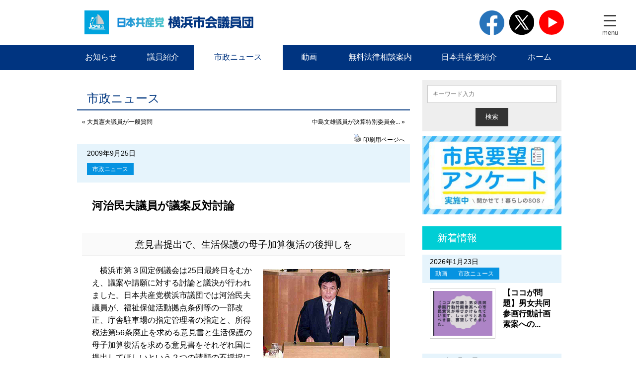

--- FILE ---
content_type: text/html; charset=UTF-8
request_url: https://jcp-yokohama.com/archives/1728
body_size: 15992
content:


<!DOCTYPE html>
<html lang="ja">
<head>
<meta charset="UTF-8" />
<meta name="viewport" content="width=device-width,initial-scale=1.0,minimum-scale=1.0,maximum-scale=2.0,user-scalable=yes">
<title>河治民夫議員が議案反対討論 ｜ 市政ニュース｜日本共産党 横浜市会議員団</title>

<meta name="keywords" content="共産党,横浜市,議会,議員,平和,憲法9条,福祉,政策,生活相談" />
		<meta name="description" content="意見書提出で、生活保護の母子加算復活の後押しを
　横浜市第３回定例議会は25日最終日をむかえ、議案や請願に対する討論と議決が行われました。日本共産党横浜市議団では河治民夫議員が、..." />

<meta name='robots' content='max-image-preview:large' />
	<style>img:is([sizes="auto" i], [sizes^="auto," i]) { contain-intrinsic-size: 3000px 1500px }</style>
	<script type="text/javascript">
/* <![CDATA[ */
window._wpemojiSettings = {"baseUrl":"https:\/\/s.w.org\/images\/core\/emoji\/16.0.1\/72x72\/","ext":".png","svgUrl":"https:\/\/s.w.org\/images\/core\/emoji\/16.0.1\/svg\/","svgExt":".svg","source":{"concatemoji":"https:\/\/jcp-yokohama.com\/wp-includes\/js\/wp-emoji-release.min.js?ver=6.8.3"}};
/*! This file is auto-generated */
!function(s,n){var o,i,e;function c(e){try{var t={supportTests:e,timestamp:(new Date).valueOf()};sessionStorage.setItem(o,JSON.stringify(t))}catch(e){}}function p(e,t,n){e.clearRect(0,0,e.canvas.width,e.canvas.height),e.fillText(t,0,0);var t=new Uint32Array(e.getImageData(0,0,e.canvas.width,e.canvas.height).data),a=(e.clearRect(0,0,e.canvas.width,e.canvas.height),e.fillText(n,0,0),new Uint32Array(e.getImageData(0,0,e.canvas.width,e.canvas.height).data));return t.every(function(e,t){return e===a[t]})}function u(e,t){e.clearRect(0,0,e.canvas.width,e.canvas.height),e.fillText(t,0,0);for(var n=e.getImageData(16,16,1,1),a=0;a<n.data.length;a++)if(0!==n.data[a])return!1;return!0}function f(e,t,n,a){switch(t){case"flag":return n(e,"\ud83c\udff3\ufe0f\u200d\u26a7\ufe0f","\ud83c\udff3\ufe0f\u200b\u26a7\ufe0f")?!1:!n(e,"\ud83c\udde8\ud83c\uddf6","\ud83c\udde8\u200b\ud83c\uddf6")&&!n(e,"\ud83c\udff4\udb40\udc67\udb40\udc62\udb40\udc65\udb40\udc6e\udb40\udc67\udb40\udc7f","\ud83c\udff4\u200b\udb40\udc67\u200b\udb40\udc62\u200b\udb40\udc65\u200b\udb40\udc6e\u200b\udb40\udc67\u200b\udb40\udc7f");case"emoji":return!a(e,"\ud83e\udedf")}return!1}function g(e,t,n,a){var r="undefined"!=typeof WorkerGlobalScope&&self instanceof WorkerGlobalScope?new OffscreenCanvas(300,150):s.createElement("canvas"),o=r.getContext("2d",{willReadFrequently:!0}),i=(o.textBaseline="top",o.font="600 32px Arial",{});return e.forEach(function(e){i[e]=t(o,e,n,a)}),i}function t(e){var t=s.createElement("script");t.src=e,t.defer=!0,s.head.appendChild(t)}"undefined"!=typeof Promise&&(o="wpEmojiSettingsSupports",i=["flag","emoji"],n.supports={everything:!0,everythingExceptFlag:!0},e=new Promise(function(e){s.addEventListener("DOMContentLoaded",e,{once:!0})}),new Promise(function(t){var n=function(){try{var e=JSON.parse(sessionStorage.getItem(o));if("object"==typeof e&&"number"==typeof e.timestamp&&(new Date).valueOf()<e.timestamp+604800&&"object"==typeof e.supportTests)return e.supportTests}catch(e){}return null}();if(!n){if("undefined"!=typeof Worker&&"undefined"!=typeof OffscreenCanvas&&"undefined"!=typeof URL&&URL.createObjectURL&&"undefined"!=typeof Blob)try{var e="postMessage("+g.toString()+"("+[JSON.stringify(i),f.toString(),p.toString(),u.toString()].join(",")+"));",a=new Blob([e],{type:"text/javascript"}),r=new Worker(URL.createObjectURL(a),{name:"wpTestEmojiSupports"});return void(r.onmessage=function(e){c(n=e.data),r.terminate(),t(n)})}catch(e){}c(n=g(i,f,p,u))}t(n)}).then(function(e){for(var t in e)n.supports[t]=e[t],n.supports.everything=n.supports.everything&&n.supports[t],"flag"!==t&&(n.supports.everythingExceptFlag=n.supports.everythingExceptFlag&&n.supports[t]);n.supports.everythingExceptFlag=n.supports.everythingExceptFlag&&!n.supports.flag,n.DOMReady=!1,n.readyCallback=function(){n.DOMReady=!0}}).then(function(){return e}).then(function(){var e;n.supports.everything||(n.readyCallback(),(e=n.source||{}).concatemoji?t(e.concatemoji):e.wpemoji&&e.twemoji&&(t(e.twemoji),t(e.wpemoji)))}))}((window,document),window._wpemojiSettings);
/* ]]> */
</script>
<style id='wp-emoji-styles-inline-css' type='text/css'>

	img.wp-smiley, img.emoji {
		display: inline !important;
		border: none !important;
		box-shadow: none !important;
		height: 1em !important;
		width: 1em !important;
		margin: 0 0.07em !important;
		vertical-align: -0.1em !important;
		background: none !important;
		padding: 0 !important;
	}
</style>
<link rel='stylesheet' id='wp-block-library-css' href='https://jcp-yokohama.com/wp-includes/css/dist/block-library/style.min.css?ver=6.8.3' type='text/css' media='all' />
<style id='wp-block-library-theme-inline-css' type='text/css'>
.wp-block-audio :where(figcaption){color:#555;font-size:13px;text-align:center}.is-dark-theme .wp-block-audio :where(figcaption){color:#ffffffa6}.wp-block-audio{margin:0 0 1em}.wp-block-code{border:1px solid #ccc;border-radius:4px;font-family:Menlo,Consolas,monaco,monospace;padding:.8em 1em}.wp-block-embed :where(figcaption){color:#555;font-size:13px;text-align:center}.is-dark-theme .wp-block-embed :where(figcaption){color:#ffffffa6}.wp-block-embed{margin:0 0 1em}.blocks-gallery-caption{color:#555;font-size:13px;text-align:center}.is-dark-theme .blocks-gallery-caption{color:#ffffffa6}:root :where(.wp-block-image figcaption){color:#555;font-size:13px;text-align:center}.is-dark-theme :root :where(.wp-block-image figcaption){color:#ffffffa6}.wp-block-image{margin:0 0 1em}.wp-block-pullquote{border-bottom:4px solid;border-top:4px solid;color:currentColor;margin-bottom:1.75em}.wp-block-pullquote cite,.wp-block-pullquote footer,.wp-block-pullquote__citation{color:currentColor;font-size:.8125em;font-style:normal;text-transform:uppercase}.wp-block-quote{border-left:.25em solid;margin:0 0 1.75em;padding-left:1em}.wp-block-quote cite,.wp-block-quote footer{color:currentColor;font-size:.8125em;font-style:normal;position:relative}.wp-block-quote:where(.has-text-align-right){border-left:none;border-right:.25em solid;padding-left:0;padding-right:1em}.wp-block-quote:where(.has-text-align-center){border:none;padding-left:0}.wp-block-quote.is-large,.wp-block-quote.is-style-large,.wp-block-quote:where(.is-style-plain){border:none}.wp-block-search .wp-block-search__label{font-weight:700}.wp-block-search__button{border:1px solid #ccc;padding:.375em .625em}:where(.wp-block-group.has-background){padding:1.25em 2.375em}.wp-block-separator.has-css-opacity{opacity:.4}.wp-block-separator{border:none;border-bottom:2px solid;margin-left:auto;margin-right:auto}.wp-block-separator.has-alpha-channel-opacity{opacity:1}.wp-block-separator:not(.is-style-wide):not(.is-style-dots){width:100px}.wp-block-separator.has-background:not(.is-style-dots){border-bottom:none;height:1px}.wp-block-separator.has-background:not(.is-style-wide):not(.is-style-dots){height:2px}.wp-block-table{margin:0 0 1em}.wp-block-table td,.wp-block-table th{word-break:normal}.wp-block-table :where(figcaption){color:#555;font-size:13px;text-align:center}.is-dark-theme .wp-block-table :where(figcaption){color:#ffffffa6}.wp-block-video :where(figcaption){color:#555;font-size:13px;text-align:center}.is-dark-theme .wp-block-video :where(figcaption){color:#ffffffa6}.wp-block-video{margin:0 0 1em}:root :where(.wp-block-template-part.has-background){margin-bottom:0;margin-top:0;padding:1.25em 2.375em}
</style>
<style id='classic-theme-styles-inline-css' type='text/css'>
/*! This file is auto-generated */
.wp-block-button__link{color:#fff;background-color:#32373c;border-radius:9999px;box-shadow:none;text-decoration:none;padding:calc(.667em + 2px) calc(1.333em + 2px);font-size:1.125em}.wp-block-file__button{background:#32373c;color:#fff;text-decoration:none}
</style>
<style id='global-styles-inline-css' type='text/css'>
:root{--wp--preset--aspect-ratio--square: 1;--wp--preset--aspect-ratio--4-3: 4/3;--wp--preset--aspect-ratio--3-4: 3/4;--wp--preset--aspect-ratio--3-2: 3/2;--wp--preset--aspect-ratio--2-3: 2/3;--wp--preset--aspect-ratio--16-9: 16/9;--wp--preset--aspect-ratio--9-16: 9/16;--wp--preset--color--black: #000000;--wp--preset--color--cyan-bluish-gray: #abb8c3;--wp--preset--color--white: #ffffff;--wp--preset--color--pale-pink: #f78da7;--wp--preset--color--vivid-red: #cf2e2e;--wp--preset--color--luminous-vivid-orange: #ff6900;--wp--preset--color--luminous-vivid-amber: #fcb900;--wp--preset--color--light-green-cyan: #7bdcb5;--wp--preset--color--vivid-green-cyan: #00d084;--wp--preset--color--pale-cyan-blue: #8ed1fc;--wp--preset--color--vivid-cyan-blue: #0693e3;--wp--preset--color--vivid-purple: #9b51e0;--wp--preset--gradient--vivid-cyan-blue-to-vivid-purple: linear-gradient(135deg,rgba(6,147,227,1) 0%,rgb(155,81,224) 100%);--wp--preset--gradient--light-green-cyan-to-vivid-green-cyan: linear-gradient(135deg,rgb(122,220,180) 0%,rgb(0,208,130) 100%);--wp--preset--gradient--luminous-vivid-amber-to-luminous-vivid-orange: linear-gradient(135deg,rgba(252,185,0,1) 0%,rgba(255,105,0,1) 100%);--wp--preset--gradient--luminous-vivid-orange-to-vivid-red: linear-gradient(135deg,rgba(255,105,0,1) 0%,rgb(207,46,46) 100%);--wp--preset--gradient--very-light-gray-to-cyan-bluish-gray: linear-gradient(135deg,rgb(238,238,238) 0%,rgb(169,184,195) 100%);--wp--preset--gradient--cool-to-warm-spectrum: linear-gradient(135deg,rgb(74,234,220) 0%,rgb(151,120,209) 20%,rgb(207,42,186) 40%,rgb(238,44,130) 60%,rgb(251,105,98) 80%,rgb(254,248,76) 100%);--wp--preset--gradient--blush-light-purple: linear-gradient(135deg,rgb(255,206,236) 0%,rgb(152,150,240) 100%);--wp--preset--gradient--blush-bordeaux: linear-gradient(135deg,rgb(254,205,165) 0%,rgb(254,45,45) 50%,rgb(107,0,62) 100%);--wp--preset--gradient--luminous-dusk: linear-gradient(135deg,rgb(255,203,112) 0%,rgb(199,81,192) 50%,rgb(65,88,208) 100%);--wp--preset--gradient--pale-ocean: linear-gradient(135deg,rgb(255,245,203) 0%,rgb(182,227,212) 50%,rgb(51,167,181) 100%);--wp--preset--gradient--electric-grass: linear-gradient(135deg,rgb(202,248,128) 0%,rgb(113,206,126) 100%);--wp--preset--gradient--midnight: linear-gradient(135deg,rgb(2,3,129) 0%,rgb(40,116,252) 100%);--wp--preset--font-size--small: 13px;--wp--preset--font-size--medium: 20px;--wp--preset--font-size--large: 36px;--wp--preset--font-size--x-large: 42px;--wp--preset--spacing--20: 0.44rem;--wp--preset--spacing--30: 0.67rem;--wp--preset--spacing--40: 1rem;--wp--preset--spacing--50: 1.5rem;--wp--preset--spacing--60: 2.25rem;--wp--preset--spacing--70: 3.38rem;--wp--preset--spacing--80: 5.06rem;--wp--preset--shadow--natural: 6px 6px 9px rgba(0, 0, 0, 0.2);--wp--preset--shadow--deep: 12px 12px 50px rgba(0, 0, 0, 0.4);--wp--preset--shadow--sharp: 6px 6px 0px rgba(0, 0, 0, 0.2);--wp--preset--shadow--outlined: 6px 6px 0px -3px rgba(255, 255, 255, 1), 6px 6px rgba(0, 0, 0, 1);--wp--preset--shadow--crisp: 6px 6px 0px rgba(0, 0, 0, 1);}:where(.is-layout-flex){gap: 0.5em;}:where(.is-layout-grid){gap: 0.5em;}body .is-layout-flex{display: flex;}.is-layout-flex{flex-wrap: wrap;align-items: center;}.is-layout-flex > :is(*, div){margin: 0;}body .is-layout-grid{display: grid;}.is-layout-grid > :is(*, div){margin: 0;}:where(.wp-block-columns.is-layout-flex){gap: 2em;}:where(.wp-block-columns.is-layout-grid){gap: 2em;}:where(.wp-block-post-template.is-layout-flex){gap: 1.25em;}:where(.wp-block-post-template.is-layout-grid){gap: 1.25em;}.has-black-color{color: var(--wp--preset--color--black) !important;}.has-cyan-bluish-gray-color{color: var(--wp--preset--color--cyan-bluish-gray) !important;}.has-white-color{color: var(--wp--preset--color--white) !important;}.has-pale-pink-color{color: var(--wp--preset--color--pale-pink) !important;}.has-vivid-red-color{color: var(--wp--preset--color--vivid-red) !important;}.has-luminous-vivid-orange-color{color: var(--wp--preset--color--luminous-vivid-orange) !important;}.has-luminous-vivid-amber-color{color: var(--wp--preset--color--luminous-vivid-amber) !important;}.has-light-green-cyan-color{color: var(--wp--preset--color--light-green-cyan) !important;}.has-vivid-green-cyan-color{color: var(--wp--preset--color--vivid-green-cyan) !important;}.has-pale-cyan-blue-color{color: var(--wp--preset--color--pale-cyan-blue) !important;}.has-vivid-cyan-blue-color{color: var(--wp--preset--color--vivid-cyan-blue) !important;}.has-vivid-purple-color{color: var(--wp--preset--color--vivid-purple) !important;}.has-black-background-color{background-color: var(--wp--preset--color--black) !important;}.has-cyan-bluish-gray-background-color{background-color: var(--wp--preset--color--cyan-bluish-gray) !important;}.has-white-background-color{background-color: var(--wp--preset--color--white) !important;}.has-pale-pink-background-color{background-color: var(--wp--preset--color--pale-pink) !important;}.has-vivid-red-background-color{background-color: var(--wp--preset--color--vivid-red) !important;}.has-luminous-vivid-orange-background-color{background-color: var(--wp--preset--color--luminous-vivid-orange) !important;}.has-luminous-vivid-amber-background-color{background-color: var(--wp--preset--color--luminous-vivid-amber) !important;}.has-light-green-cyan-background-color{background-color: var(--wp--preset--color--light-green-cyan) !important;}.has-vivid-green-cyan-background-color{background-color: var(--wp--preset--color--vivid-green-cyan) !important;}.has-pale-cyan-blue-background-color{background-color: var(--wp--preset--color--pale-cyan-blue) !important;}.has-vivid-cyan-blue-background-color{background-color: var(--wp--preset--color--vivid-cyan-blue) !important;}.has-vivid-purple-background-color{background-color: var(--wp--preset--color--vivid-purple) !important;}.has-black-border-color{border-color: var(--wp--preset--color--black) !important;}.has-cyan-bluish-gray-border-color{border-color: var(--wp--preset--color--cyan-bluish-gray) !important;}.has-white-border-color{border-color: var(--wp--preset--color--white) !important;}.has-pale-pink-border-color{border-color: var(--wp--preset--color--pale-pink) !important;}.has-vivid-red-border-color{border-color: var(--wp--preset--color--vivid-red) !important;}.has-luminous-vivid-orange-border-color{border-color: var(--wp--preset--color--luminous-vivid-orange) !important;}.has-luminous-vivid-amber-border-color{border-color: var(--wp--preset--color--luminous-vivid-amber) !important;}.has-light-green-cyan-border-color{border-color: var(--wp--preset--color--light-green-cyan) !important;}.has-vivid-green-cyan-border-color{border-color: var(--wp--preset--color--vivid-green-cyan) !important;}.has-pale-cyan-blue-border-color{border-color: var(--wp--preset--color--pale-cyan-blue) !important;}.has-vivid-cyan-blue-border-color{border-color: var(--wp--preset--color--vivid-cyan-blue) !important;}.has-vivid-purple-border-color{border-color: var(--wp--preset--color--vivid-purple) !important;}.has-vivid-cyan-blue-to-vivid-purple-gradient-background{background: var(--wp--preset--gradient--vivid-cyan-blue-to-vivid-purple) !important;}.has-light-green-cyan-to-vivid-green-cyan-gradient-background{background: var(--wp--preset--gradient--light-green-cyan-to-vivid-green-cyan) !important;}.has-luminous-vivid-amber-to-luminous-vivid-orange-gradient-background{background: var(--wp--preset--gradient--luminous-vivid-amber-to-luminous-vivid-orange) !important;}.has-luminous-vivid-orange-to-vivid-red-gradient-background{background: var(--wp--preset--gradient--luminous-vivid-orange-to-vivid-red) !important;}.has-very-light-gray-to-cyan-bluish-gray-gradient-background{background: var(--wp--preset--gradient--very-light-gray-to-cyan-bluish-gray) !important;}.has-cool-to-warm-spectrum-gradient-background{background: var(--wp--preset--gradient--cool-to-warm-spectrum) !important;}.has-blush-light-purple-gradient-background{background: var(--wp--preset--gradient--blush-light-purple) !important;}.has-blush-bordeaux-gradient-background{background: var(--wp--preset--gradient--blush-bordeaux) !important;}.has-luminous-dusk-gradient-background{background: var(--wp--preset--gradient--luminous-dusk) !important;}.has-pale-ocean-gradient-background{background: var(--wp--preset--gradient--pale-ocean) !important;}.has-electric-grass-gradient-background{background: var(--wp--preset--gradient--electric-grass) !important;}.has-midnight-gradient-background{background: var(--wp--preset--gradient--midnight) !important;}.has-small-font-size{font-size: var(--wp--preset--font-size--small) !important;}.has-medium-font-size{font-size: var(--wp--preset--font-size--medium) !important;}.has-large-font-size{font-size: var(--wp--preset--font-size--large) !important;}.has-x-large-font-size{font-size: var(--wp--preset--font-size--x-large) !important;}
:where(.wp-block-post-template.is-layout-flex){gap: 1.25em;}:where(.wp-block-post-template.is-layout-grid){gap: 1.25em;}
:where(.wp-block-columns.is-layout-flex){gap: 2em;}:where(.wp-block-columns.is-layout-grid){gap: 2em;}
:root :where(.wp-block-pullquote){font-size: 1.5em;line-height: 1.6;}
</style>
<link rel="canonical" href="https://jcp-yokohama.com/archives/1728" />
<link rel="alternate" title="oEmbed (JSON)" type="application/json+oembed" href="https://jcp-yokohama.com/wp-json/oembed/1.0/embed?url=https%3A%2F%2Fjcp-yokohama.com%2Farchives%2F1728" />
<link rel="alternate" title="oEmbed (XML)" type="text/xml+oembed" href="https://jcp-yokohama.com/wp-json/oembed/1.0/embed?url=https%3A%2F%2Fjcp-yokohama.com%2Farchives%2F1728&#038;format=xml" />

<!-- BEGIN: WP Social Bookmarking Light HEAD --><script>
    (function (d, s, id) {
        var js, fjs = d.getElementsByTagName(s)[0];
        if (d.getElementById(id)) return;
        js = d.createElement(s);
        js.id = id;
        js.src = "//connect.facebook.net/ja_JP/sdk.js#xfbml=1&version=v2.7";
        fjs.parentNode.insertBefore(js, fjs);
    }(document, 'script', 'facebook-jssdk'));
</script>
<style type="text/css">.wp_social_bookmarking_light{
    border: 0 !important;
    padding: 10px 0 20px 0 !important;
    margin: 0 !important;
}
.wp_social_bookmarking_light div{
    float: left !important;
    border: 0 !important;
    padding: 0 !important;
    margin: 0 5px 0px 0 !important;
    min-height: 30px !important;
    line-height: 18px !important;
    text-indent: 0 !important;
}
.wp_social_bookmarking_light img{
    border: 0 !important;
    padding: 0;
    margin: 0;
    vertical-align: top !important;
}
.wp_social_bookmarking_light_clear{
    clear: both !important;
}
#fb-root{
    display: none;
}
.wsbl_twitter{
    width: 100px;
}
.wsbl_facebook_like iframe{
    max-width: none !important;
}
</style>
<!-- END: WP Social Bookmarking Light HEAD -->
<link rel="icon" href="https://jcp-yokohama.com/wp-content/uploads/2022/08/cropped-favicon-32x32.png" sizes="32x32" />
<link rel="icon" href="https://jcp-yokohama.com/wp-content/uploads/2022/08/cropped-favicon-192x192.png" sizes="192x192" />
<link rel="apple-touch-icon" href="https://jcp-yokohama.com/wp-content/uploads/2022/08/cropped-favicon-180x180.png" />
<meta name="msapplication-TileImage" content="https://jcp-yokohama.com/wp-content/uploads/2022/08/cropped-favicon-270x270.png" />

<link rel="stylesheet" href="https://jcp-yokohama.com/wp-content/themes/2024yokohamadan/style.css?new"/>
<link rel="stylesheet" href="https://jcp-yokohama.com/wp-content/themes/2024yokohamadan/css/style-option.css"/>
<link rel="stylesheet" href="https://jcp-yokohama.com/wp-content/themes/2024yokohamadan/css/print.css" media="print"/>

<link rel="stylesheet" href="https://jcp-yokohama.com/wp-content/themes/2024yokohamadan/css/hamburger-menu.css">

<link rel="stylesheet" media="screen and (min-width:768px) and (max-width:1150px)" href="https://jcp-yokohama.com/wp-content/themes/2024yokohamadan/css/style-m.css"/>
<link rel="stylesheet" media="screen and (max-width:767px)" href="https://jcp-yokohama.com/wp-content/themes/2024yokohamadan/css/style-s.css"/>

<script src="https://ajax.googleapis.com/ajax/libs/jquery/1.9.1/jquery.min.js"></script>
<script src="https://jcp-yokohama.com/wp-content/themes/2024yokohamadan/js/hamburger-menu.js"></script>

<script src="https://jcp-yokohama.com/wp-content/themes/2024yokohamadan/js/pagetopfade.js" type="text/javascript"></script>
<script type="text/javascript" src="https://jcp-yokohama.com/wp-content/themes/2024yokohamadan/js/slick/slick.min.js"></script>
<script src="https://jcp-yokohama.com/wp-content/themes/2024yokohamadan/js/sliderbanner.js"></script>
<script type="text/javascript" src="https://jcp-yokohama.com/acc/acctag.js"></script>
</head>
<body class="wp-singular post-template-default single single-post postid-1728 single-format-standard wp-theme-2024yokohamadan category-parent-0 category-id-13">
<div id="wrapper">

<header>
<button type="button" class="btn js-btn">
<span class="trigger-box"><span class="menu-inner"></span></span><span class="text">menu</span>
</button>
<div class="nav-common">
<div class="photo-name">
	<a href="https://jcp-yokohama.com/" title="日本共産党 横浜市会議員団"><img src="https://jcp-yokohama.com/wp-content/themes/2024yokohamadan/images/logo.png" srcset="https://jcp-yokohama.com/wp-content/themes/2024yokohamadan/images/logo.png 1x,https://jcp-yokohama.com/wp-content/themes/2024yokohamadan/images/logo@1.5x.png 1.5x,https://jcp-yokohama.com/wp-content/themes/2024yokohamadan/images/logo@2x.png 2x" alt="日本共産党 横浜市会議員団" class="photo"></a>
</div>

<div class="scroll">

<nav class="nav-pages top">
	<div class="menu-common-container"><ul id="menu-common" class="menu"><li id="menu-item-37342" class="menu-item menu-item-type-taxonomy menu-item-object-category menu-item-37342"><a href="https://jcp-yokohama.com/menu/_01">お知らせ</a></li>
<li id="menu-item-37343" class="menu-item menu-item-type-post_type menu-item-object-page menu-item-37343"><a href="https://jcp-yokohama.com/_01">議員紹介</a></li>
<li id="menu-item-37340" class="menu-item menu-item-type-taxonomy menu-item-object-category current-post-ancestor current-menu-parent current-post-parent menu-item-37340"><a href="https://jcp-yokohama.com/menu/_02">市政ニュース</a></li>
<li id="menu-item-37341" class="menu-item menu-item-type-taxonomy menu-item-object-category menu-item-37341"><a href="https://jcp-yokohama.com/menu/_03">動画</a></li>
<li id="menu-item-37344" class="menu-item menu-item-type-post_type menu-item-object-page menu-item-37344"><a href="https://jcp-yokohama.com/_02">無料法律相談案内</a></li>
<li id="menu-item-37345" class="menu-item menu-item-type-custom menu-item-object-custom menu-item-37345"><a href="http://www.jcp.or.jp/web_jcp/">日本共産党紹介</a></li>
<li id="menu-item-37352" class="menu-item menu-item-type-post_type_archive menu-item-object-blog menu-item-37352"><a href="https://jcp-yokohama.com/?post_type=blog">議員ブログ</a></li>
<li id="menu-item-37346" class="menu-item menu-item-type-custom menu-item-object-custom menu-item-home menu-item-37346"><a href="https://jcp-yokohama.com">ホーム</a></li>
<li class="search-box hide"><form method="get" id="searchform" action="https://jcp-yokohama.com/"><input type="text" value="" name="s" id="s" placeholder="キーワード入力" /><input type="submit" id="searchsubmit" value="検索" /></form>
</li></ul></div></nav>
<nav class="nav-pages bottom">
	<div class="menu-side-container"><ul id="menu-side" class="menu"><li id="menu-item-10936" class="menu-item menu-item-type-post_type menu-item-object-page menu-item-10936"><a href="https://jcp-yokohama.com/_04">ご要望・お問い合わせ</a></li>
<li id="menu-item-3219" class="menu-item menu-item-type-taxonomy menu-item-object-category menu-item-3219"><a href="https://jcp-yokohama.com/menu/_11">議会での発言</a></li>
<li id="menu-item-3217" class="menu-item menu-item-type-taxonomy menu-item-object-category menu-item-3217"><a href="https://jcp-yokohama.com/menu/_12">見解／声明</a></li>
<li id="menu-item-3218" class="menu-item menu-item-type-taxonomy menu-item-object-category menu-item-3218"><a href="https://jcp-yokohama.com/menu/_13">申し入れ等</a></li>
<li id="menu-item-3220" class="menu-item menu-item-type-taxonomy menu-item-object-category menu-item-3220"><a href="https://jcp-yokohama.com/menu/_14">政務活動費公開</a></li>
<li id="menu-item-28020" class="menu-item menu-item-type-taxonomy menu-item-object-category menu-item-28020"><a href="https://jcp-yokohama.com/menu/_15">視察報告</a></li>
<li id="menu-item-16687" class="menu-item menu-item-type-taxonomy menu-item-object-category menu-item-16687"><a href="https://jcp-yokohama.com/menu/_02/_02_1">市政新聞</a></li>
<li id="menu-item-28021" class="menu-item menu-item-type-taxonomy menu-item-object-category menu-item-28021"><a href="https://jcp-yokohama.com/menu/_02/_02_2">週刊ニュース</a></li>
<li id="menu-item-20429" class="menu-item menu-item-type-taxonomy menu-item-object-category menu-item-20429"><a href="https://jcp-yokohama.com/menu/_16">資料</a></li>
<li id="menu-item-10935" class="menu-item menu-item-type-post_type menu-item-object-page menu-item-10935"><a href="https://jcp-yokohama.com/_03">リンク</a></li>
<li id="menu-item-28019" class="menu-item menu-item-type-taxonomy menu-item-object-category menu-item-28019"><a href="https://jcp-yokohama.com/menu/news">発行物</a></li>
<li class="search-box hide"><form method="get" id="searchform" action="https://jcp-yokohama.com/"><input type="text" value="" name="s" id="s" placeholder="キーワード入力" /><input type="submit" id="searchsubmit" value="検索" /></form>
</li></ul></div></nav>
<div class="cat">
<div class="container">
<h2>カテゴリ一覧</h2>
</div>
<nav>
<div class="menu-cat-container">
<ul>
			<li class="cat-item-8"><a href="https://jcp-yokohama.com/menu/_14">政務活動費公開<span>(22)</span></a></li>			<li class="cat-item-9"><a href="https://jcp-yokohama.com/menu/_13">申し入れ等<span>(250)</span></a></li>			<li class="cat-item-17"><a href="https://jcp-yokohama.com/menu/_02/_02_1">市政新聞<span>(83)</span></a></li>			<li class="cat-item-18"><a href="https://jcp-yokohama.com/menu/_16">資料<span>(338)</span></a></li>			<li class="cat-item-34"><a href="https://jcp-yokohama.com/menu/_15">視察報告<span>(93)</span></a></li>			<li class="cat-item-35"><a href="https://jcp-yokohama.com/menu/_02/_02_2">週刊ニュース<span>(305)</span></a></li>			<li class="cat-item-12"><a href="https://jcp-yokohama.com/menu/_03">動画<span>(303)</span></a></li>			<li class="cat-item-6"><a href="https://jcp-yokohama.com/menu/news">発行物<span>(1007)</span></a></li>			<li class="cat-item-5"><a href="https://jcp-yokohama.com/menu/_17">議会での質問・討論（詳細）<span>(1051)</span></a></li>			<li class="cat-item-3"><a href="https://jcp-yokohama.com/menu/_11">議会での発言<span>(118)</span></a></li>			<li class="cat-item-7"><a href="https://jcp-yokohama.com/menu/_01">お知らせ<span>(154)</span></a></li>			<li class="cat-item-13 current-menu-item"><a href="https://jcp-yokohama.com/menu/_02">市政ニュース<span>(2043)</span></a></li>			<li class="cat-item-4"><a href="https://jcp-yokohama.com/menu/_12">見解／声明<span>(180)</span></a></li>	</ul>
</div>
</nav>
</div>
<div class="tag">
	<div class="container">
	<h2>タグ一覧</h2>
	</div>
<nav>
<div class="menu-tag-container">
<ul>
			<li class="tag-item tag-19"><a href="https://jcp-yokohama.com/archives/tag/%e4%b8%8a%e7%80%ac%e8%b0%b7%e9%80%9a%e4%bf%a1%e5%9f%ba%e5%9c%b0%e8%b7%a1%e5%9c%b0">上瀬谷通信基地跡地<span>(1)</span></a></li>			<li class="tag-item tag-20"><a href="https://jcp-yokohama.com/archives/tag/%e5%b7%a8%e5%a4%a7%e3%83%86%e3%83%bc%e3%83%9e%e3%83%91%e3%83%bc%e3%82%af">巨大テーマパーク<span>(1)</span></a></li>			<li class="tag-item tag-21"><a href="https://jcp-yokohama.com/archives/tag/%e4%bd%8f%e6%b0%91%e6%8a%95%e7%a5%a8">住民投票<span>(1)</span></a></li>			<li class="tag-item tag-22"><a href="https://jcp-yokohama.com/archives/tag/%e3%82%ab%e3%82%b8%e3%83%8e">カジノ<span>(2)</span></a></li>			<li class="tag-item tag-23"><a href="https://jcp-yokohama.com/archives/tag/%e4%ba%88%e7%ae%97%e8%a6%81%e6%9c%9b%e6%9b%b8">予算要望書<span>(1)</span></a></li>			<li class="tag-item tag-24"><a href="https://jcp-yokohama.com/archives/tag/ir">IR<span>(1)</span></a></li>			<li class="tag-item tag-25"><a href="https://jcp-yokohama.com/archives/tag/%e5%b1%b1%e4%b8%8b%e3%81%b5%e9%a0%ad">山下ふ頭<span>(1)</span></a></li>			<li class="tag-item tag-26"><a href="https://jcp-yokohama.com/archives/tag/%e6%a8%aa%e6%b5%9c">横浜<span>(1)</span></a></li>			<li class="tag-item tag-27"><a href="https://jcp-yokohama.com/archives/tag/%e5%b1%b1%e6%9c%ac%e7%90%86%e9%a1%95">山本理顕<span>(1)</span></a></li>			<li class="tag-item tag-30"><a href="https://jcp-yokohama.com/archives/tag/%e5%8c%97%e8%b0%b7%e3%81%be%e3%82%8a">北谷まり<span>(1)</span></a></li>			<li class="tag-item tag-29"><a href="https://jcp-yokohama.com/archives/tag/%e5%8f%a4%e8%b0%b7%e3%82%84%e3%81%99%e3%81%b2%e3%81%93">古谷 やすひこ<span>(161)</span></a></li>			<li class="tag-item tag-32"><a href="https://jcp-yokohama.com/archives/tag/%e6%b0%b4%e4%b8%8a%e8%a3%95%e4%b9%8b">水上裕之<span>(1)</span></a></li>			<li class="tag-item tag-33"><a href="https://jcp-yokohama.com/archives/tag/%e6%a8%aa%e6%b5%9c%e6%b8%af%e3%83%8f%e3%83%bc%e3%83%90%e3%83%bc%e3%83%aa%e3%82%be%e3%83%bc%e3%83%88%e5%8d%94%e4%bc%9a">横浜港ハーバーリゾート協会<span>(1)</span></a></li>			<li class="tag-item tag-39"><a href="https://jcp-yokohama.com/archives/tag/%e3%81%bf%e3%82%8f%e6%99%ba%e6%81%b5%e7%be%8e">みわ 智恵美<span>(752)</span></a></li>			<li class="tag-item tag-40"><a href="https://jcp-yokohama.com/archives/tag/%e5%a4%a7%e5%92%8c%e7%94%b0%e3%81%82%e3%81%8d%e3%81%8a">大和田 あきお<span>(4)</span></a></li>			<li class="tag-item tag-41"><a href="https://jcp-yokohama.com/archives/tag/%e5%ae%87%e4%bd%90%e7%be%8e%e3%81%95%e3%82%84%e3%81%8b">宇佐美 さやか<span>(479)</span></a></li>			<li class="tag-item tag-42"><a href="https://jcp-yokohama.com/archives/tag/%e7%99%bd%e4%ba%95%e3%81%be%e3%81%95%e5%ad%90">白井 まさ子<span>(9)</span></a></li>	</ul>
</div>
</nav>
</div>

</div>
<form method="get" id="searchform" action="https://jcp-yokohama.com/"><input type="text" value="" name="s" id="s" placeholder="キーワード入力" /><input type="submit" id="searchsubmit" value="検索" /></form>
<div class="jcp-logo">
<img src="https://jcp-yokohama.com/wp-content/themes/2024yokohamadan/images/jcp_logo_gray.png" srcset="https://jcp-yokohama.com/wp-content/themes/2024yokohamadan/images/jcp_logo_gray.png 1x,https://jcp-yokohama.com/wp-content/themes/2024yokohamadan/images/jcp_logo_gray@1.5x.png 1.5x,https://jcp-yokohama.com/wp-content/themes/2024yokohamadan/images/jcp_logo_gray@2x.png 2x" alt="日本共産党">
</div>
</div><div id="section-header">
	<div class="container">

	<h1><a href="https://jcp-yokohama.com/"><img src="https://jcp-yokohama.com/wp-content/themes/2024yokohamadan/images/logo.png?20250822" srcset="https://jcp-yokohama.com/wp-content/themes/2024yokohamadan/images/logo.png 1x, https://jcp-yokohama.com/wp-content/themes/2024yokohamadan/images/logo@1.5x.png 1.5x, https://jcp-yokohama.com/wp-content/themes/2024yokohamadan/images/logo@2x.png 2x"/></a></h1>
	<ul class="social header">
		<li class="facebook"><a href="https://www.facebook.com/jcp.yokohama" target="_blank">facebook</a></li>
		<li class="twitter"><a href="https://twitter.com/jcpyokohama" target="_blank">twitter</a></li>
		<li class="youtube"><a href="https://www.youtube.com/user/jcpyokohama" target="_blank">youtube</a></li>
	</ul>

	</div>
</div>
</header>

<div id="section-header-menu">
	<div class="container">
		<nav>
			<div class="menu-header-container"><ul id="menu-header" class="menu"><li id="menu-item-3209" class="info menu-item menu-item-type-taxonomy menu-item-object-category menu-item-3209"><a href="https://jcp-yokohama.com/menu/_01">お知らせ</a></li>
<li id="menu-item-10931" class="giin menu-item menu-item-type-post_type menu-item-object-page menu-item-10931"><a href="https://jcp-yokohama.com/_01">議員紹介</a></li>
<li id="menu-item-10932" class="menu-item menu-item-type-taxonomy menu-item-object-category current-post-ancestor current-menu-parent current-post-parent menu-item-10932"><a href="https://jcp-yokohama.com/menu/_02">市政ニュース</a></li>
<li id="menu-item-10933" class="movie menu-item menu-item-type-taxonomy menu-item-object-category menu-item-10933"><a href="https://jcp-yokohama.com/menu/_03">動画</a></li>
<li id="menu-item-3212" class="menu-item menu-item-type-post_type menu-item-object-page menu-item-3212"><a href="https://jcp-yokohama.com/_02">無料法律相談案内</a></li>
<li id="menu-item-28022" class="menu-item menu-item-type-custom menu-item-object-custom menu-item-28022"><a target="_blank" href="https://www.jcp.or.jp/web_jcp/">日本共産党紹介</a></li>
<li id="menu-item-3210" class="home menu-item menu-item-type-custom menu-item-object-custom menu-item-home menu-item-3210"><a href="https://jcp-yokohama.com">ホーム</a></li>
<li class="search-box hide"><form method="get" id="searchform" action="https://jcp-yokohama.com/"><input type="text" value="" name="s" id="s" placeholder="キーワード入力" /><input type="submit" id="searchsubmit" value="検索" /></form>
</li></ul></div>		</nav>
	</div>
</div>
<div id="section-1">
<div class="container">

<div id="content">
<div id="content-innner">
<div id="primary">


<div class="cat-title">
市政ニュース</div>

	<div class="navigation-top">
		<div class="alignleft"><a href="https://jcp-yokohama.com/archives/1710" title="大貫憲夫議員が一般質問">&laquo; 大貫憲夫議員が一般質問</a></div>
		<div class="alignright"><a href="https://jcp-yokohama.com/archives/1742" title="中島文雄議員が決算特別委員会・総合審査（１日目）で質問">中島文雄議員が決算特別委員会... &raquo;</a></div></div>

	<div class="post-1728 post type-post status-publish format-standard hentry category-_02" id="post-1728">
					<div class="print-link"><img src="https://jcp-yokohama.com/wp-content/plugins/wp-print/images/print.gif" /> <a href="https://jcp-yokohama.com/archives/1728/print/" rel="nofollow" title="印刷用ページへ" target="_blank">印刷用ページへ</a>
</div>		
		<div class="date-time">2009年9月25日</div>
		<div class="category">
		
		<a href="https://jcp-yokohama.com/menu/_02" class="label label-13">市政ニュース</a>		
		</div>
		<h2 class="post-title">河治民夫議員が議案反対討論</h2>
		<div class="entry-content">
			<h4 style="text-align: center;">意見書提出で、生活保護の母子加算復活の後押しを</h4>
<p><a href="https://jcp-yokohama.com/wp-content/uploads/2009/09/kawaji0925.jpg"><img decoding="async" class="alignright size-full wp-image-1732" style="margin: 10px; border: 0px;" title="討論を行う河治民夫議員" src="https://jcp-yokohama.com/wp-content/uploads/2009/09/kawaji0925.jpg" alt="討論を行う河治民夫議員" width="256" height="186" /></a>　横浜市第３回定例議会は25日最終日をむかえ、議案や請願に対する討論と議決が行われました。日本共産党横浜市議団では河治民夫議員が、福祉保健活動拠点条例等の一部改正、庁舎駐車場の指定管理者の指定と、所得税法第56条廃止を求める意見書と生活保護の母子加算復活を求める意見書をそれぞれ国に提出してほしいという２つの請願の不採択について、反対の討論を行いました。</p>
<p>　自民・公明政権は「骨太方針」のもとで生活保護の母子加算を廃止しましたが、８月に誕生した民主政権の長妻厚生労働大臣は母子加算について「年内と言わず、なるべく早めに復活させたい」と述べています。<br />
　河治議員は、「生活保護を受けていない一般母子家庭より生活保護の母子家庭のほうが消費水準が高い」という政府のいう廃止の根拠に対して「そもそも、国の調査でも母子家庭の収入は一般家庭の収入の４割程度にしかならず、母子加算があってこそ始めて憲法25条でいう最低限度の生活が保障されるもの」と指摘。「食費を削り、風呂の回数も減らした」「子どもにいつも我慢させるのはつらい」「母子加算があってもやりくりが大変だった」という母子加算の悲惨な声を紹介し、「一刻も早く母子加算を復活させる手助けをする意味でも、国へ意見書を提出すべき」と、各会派議員の賛同を求めました。</p>
<p>　この請願は、自民党、公明党に民主党も加わって多数決で、不採択になりました。</p>
<p>　なお、29件の市長提出議案すべてが、自民党、公明党、民主党等の賛成多数で可決されました。</p>
<p>河治民夫議員の討論全文は<a href="https://jcp-yokohama.com/archives/1727">こちら</a>をごらんください。</p>
		</div>

<div class='wp_social_bookmarking_light'>        <div class="wsbl_facebook_share"><div id="fb-root"></div><fb:share-button href="https://jcp-yokohama.com/archives/1728" type="button_count" ></fb:share-button></div>        <div class="wsbl_twitter"><a href="https://twitter.com/share" class="twitter-share-button" data-url="https://jcp-yokohama.com/archives/1728" data-text="河治民夫議員が議案反対討論｜日本共産党 横浜市会議員団" data-lang="ja">Tweet</a></div>        <div class="wsbl_line"><a href='http://line.me/R/msg/text/?%E6%B2%B3%E6%B2%BB%E6%B0%91%E5%A4%AB%E8%AD%B0%E5%93%A1%E3%81%8C%E8%AD%B0%E6%A1%88%E5%8F%8D%E5%AF%BE%E8%A8%8E%E8%AB%96%EF%BD%9C%E6%97%A5%E6%9C%AC%E5%85%B1%E7%94%A3%E5%85%9A%20%E6%A8%AA%E6%B5%9C%E5%B8%82%E4%BC%9A%E8%AD%B0%E5%93%A1%E5%9B%A3%0D%0Ahttps%3A%2F%2Fjcp-yokohama.com%2Farchives%2F1728' title='LINEで送る' rel=nofollow class='wp_social_bookmarking_light_a' ><img src='https://jcp-yokohama.com/wp-content/plugins/wp-social-bookmarking-light/public/images/line80x20.png' alt='LINEで送る' title='LINEで送る' width='80' height='20' class='wp_social_bookmarking_light_img' /></a></div></div>
<br class='wp_social_bookmarking_light_clear' />

	</div>

	<div class="navigation-bottom">
		<div class="alignleft"><a href="https://jcp-yokohama.com/archives/1710" title="大貫憲夫議員が一般質問">&laquo; 大貫憲夫議員が一般質問</a></div>
		<div class="alignright"><a href="https://jcp-yokohama.com/archives/1742" title="中島文雄議員が決算特別委員会・総合審査（１日目）で質問">中島文雄議員が決算特別委員会... &raquo;</a></div></div>


</div>
</div>
</div>

<div id="secondary">

<form method="get" id="searchform" action="https://jcp-yokohama.com/"><input type="text" value="" name="s" id="s" placeholder="キーワード入力" /><input type="submit" id="searchsubmit" value="検索" /></form>

<ul><li><a href="https://forms.gle/nJ84XnuD9yw6yVSn6" class="banner" target="_blank"><img src="https://jcp-yokohama.com/wp-content/themes/2024yokohamadan/images/banner_youbou.jpg"></a></li></ul>



<div class="new-entry">
<h2>新着情報</h2>
	<ul class="post-format">
			
	<li id="post-40236" class="post post-40236 type-post status-publish format-standard hentry category-_03 category-_02">
		<div class="date-time">
			<time datetime="2026-01-23">2026年1月23日</time>
		</div>
		
		<div class="category">
			<a href="https://jcp-yokohama.com/menu/_03" class="label label-12">動画</a><a href="https://jcp-yokohama.com/menu/_02" class="label label-13">市政ニュース</a>			</div>

<a href="https://jcp-yokohama.com/archives/40236" title="【ココが問題】男女共同参画行動計画素案への市民意見が呼びかけられています、しっかりとあるべき姿、要望してきました。">
<img src="https://jcp-yokohama.com/wp-content/uploads/2026/01/d5e7f98b228d4b36d4ec952fa0c58e8a-24-600x450.jpg" alt="【ココが問題】男女共同参画行動計画素案への市民意見が呼びかけられています、しっかりとあるべき姿、要望してきました。" /><strong>【ココが問題】男女共同参画行動計画素案への...</strong>
<p class="excerpt">
			
【報告者：古谷やすひこ　2026年1月23日】



今日は、第6次横浜市男女共同参画行動計画素案について、私たちは... 	</p>
</a>
</li>

		
	<li id="post-40229" class="post post-40229 type-post status-publish format-standard hentry category-_03 category-_02">
		<div class="date-time">
			<time datetime="2026-01-22">2026年1月22日</time>
		</div>
		
		<div class="category">
			<a href="https://jcp-yokohama.com/menu/_03" class="label label-12">動画</a><a href="https://jcp-yokohama.com/menu/_02" class="label label-13">市政ニュース</a>			</div>

<a href="https://jcp-yokohama.com/archives/40229" title="【ココが問題】横浜市長のパワハラ疑惑には、第三者による調査が必要です。そして告発者を守るべき！">
<img src="https://jcp-yokohama.com/wp-content/uploads/2026/01/d5e7f98b228d4b36d4ec952fa0c58e8a-23-600x450.jpg" alt="【ココが問題】横浜市長のパワハラ疑惑には、第三者による調査が必要です。そして告発者を守るべき！" /><strong>【ココが問題】横浜市長のパワハラ疑惑には、...</strong>
<p class="excerpt">
			
【報告者：古谷やすひこ　2026年1月22日】



市長のパワハラ報道について、その後について、週刊文書による報道... 	</p>
</a>
</li>

		
	<li id="post-40224" class="post post-40224 type-post status-publish format-standard hentry category-_13">
		<div class="date-time">
			<time datetime="2026-01-22">2026年1月22日</time>
		</div>
		
		<div class="category">
			<a href="https://jcp-yokohama.com/menu/_13" class="label label-9">申し入れ等</a>			</div>

<a href="https://jcp-yokohama.com/archives/40224" title="第６次横浜市男女共同参画行動計画(素案)への意見を申し入れ">
<img src="https://jcp-yokohama.com/wp-content/uploads/2026/01/af3492de394d126bb73c34c94abcd960-1-600x415.jpg" alt="第６次横浜市男女共同参画行動計画(素案)への意見を申し入れ" /><strong>第６次横浜市男女共同参画行動計画(素案)への...</strong>
<p class="excerpt">
			
2026年1月22日横浜市長　山中　竹春　様



日本共産党横浜市議団団長　古谷やすひこ



横浜市においてあらゆる... 	</p>
</a>
</li>

		</ul>
</div>

<div class="archive">
<h2>過去記事一覧</h2>
<ul>
	<li class="widget_archive"><select name="archive-dropdown" onChange='document.location.href=this.options[this.selectedIndex].value;'><option value="">月を選択</option> 
	<option value='https://jcp-yokohama.com/archives/date/2026/01?cat=13'> 2026年1月 &nbsp;(22)</option>
	<option value='https://jcp-yokohama.com/archives/date/2025/12?cat=13'> 2025年12月 &nbsp;(36)</option>
	<option value='https://jcp-yokohama.com/archives/date/2025/11?cat=13'> 2025年11月 &nbsp;(30)</option>
	<option value='https://jcp-yokohama.com/archives/date/2025/10?cat=13'> 2025年10月 &nbsp;(31)</option>
	<option value='https://jcp-yokohama.com/archives/date/2025/09?cat=13'> 2025年9月 &nbsp;(34)</option>
	<option value='https://jcp-yokohama.com/archives/date/2025/08?cat=13'> 2025年8月 &nbsp;(13)</option>
	<option value='https://jcp-yokohama.com/archives/date/2025/07?cat=13'> 2025年7月 &nbsp;(3)</option>
	<option value='https://jcp-yokohama.com/archives/date/2025/06?cat=13'> 2025年6月 &nbsp;(54)</option>
	<option value='https://jcp-yokohama.com/archives/date/2025/05?cat=13'> 2025年5月 &nbsp;(29)</option>
	<option value='https://jcp-yokohama.com/archives/date/2025/04?cat=13'> 2025年4月 &nbsp;(5)</option>
	<option value='https://jcp-yokohama.com/archives/date/2025/03?cat=13'> 2025年3月 &nbsp;(4)</option>
	<option value='https://jcp-yokohama.com/archives/date/2025/02?cat=13'> 2025年2月 &nbsp;(4)</option>
	<option value='https://jcp-yokohama.com/archives/date/2025/01?cat=13'> 2025年1月 &nbsp;(3)</option>
	<option value='https://jcp-yokohama.com/archives/date/2024/12?cat=13'> 2024年12月 &nbsp;(13)</option>
	<option value='https://jcp-yokohama.com/archives/date/2024/11?cat=13'> 2024年11月 &nbsp;(4)</option>
	<option value='https://jcp-yokohama.com/archives/date/2024/10?cat=13'> 2024年10月 &nbsp;(1)</option>
	<option value='https://jcp-yokohama.com/archives/date/2024/09?cat=13'> 2024年9月 &nbsp;(5)</option>
	<option value='https://jcp-yokohama.com/archives/date/2024/08?cat=13'> 2024年8月 &nbsp;(4)</option>
	<option value='https://jcp-yokohama.com/archives/date/2024/07?cat=13'> 2024年7月 &nbsp;(17)</option>
	<option value='https://jcp-yokohama.com/archives/date/2024/06?cat=13'> 2024年6月 &nbsp;(28)</option>
	<option value='https://jcp-yokohama.com/archives/date/2024/05?cat=13'> 2024年5月 &nbsp;(3)</option>
	<option value='https://jcp-yokohama.com/archives/date/2024/04?cat=13'> 2024年4月 &nbsp;(3)</option>
	<option value='https://jcp-yokohama.com/archives/date/2024/03?cat=13'> 2024年3月 &nbsp;(5)</option>
	<option value='https://jcp-yokohama.com/archives/date/2024/02?cat=13'> 2024年2月 &nbsp;(6)</option>
	<option value='https://jcp-yokohama.com/archives/date/2024/01?cat=13'> 2024年1月 &nbsp;(2)</option>
	<option value='https://jcp-yokohama.com/archives/date/2023/12?cat=13'> 2023年12月 &nbsp;(7)</option>
	<option value='https://jcp-yokohama.com/archives/date/2023/11?cat=13'> 2023年11月 &nbsp;(10)</option>
	<option value='https://jcp-yokohama.com/archives/date/2023/10?cat=13'> 2023年10月 &nbsp;(6)</option>
	<option value='https://jcp-yokohama.com/archives/date/2023/09?cat=13'> 2023年9月 &nbsp;(7)</option>
	<option value='https://jcp-yokohama.com/archives/date/2023/08?cat=13'> 2023年8月 &nbsp;(6)</option>
	<option value='https://jcp-yokohama.com/archives/date/2023/07?cat=13'> 2023年7月 &nbsp;(12)</option>
	<option value='https://jcp-yokohama.com/archives/date/2023/06?cat=13'> 2023年6月 &nbsp;(16)</option>
	<option value='https://jcp-yokohama.com/archives/date/2023/05?cat=13'> 2023年5月 &nbsp;(7)</option>
	<option value='https://jcp-yokohama.com/archives/date/2023/03?cat=13'> 2023年3月 &nbsp;(2)</option>
	<option value='https://jcp-yokohama.com/archives/date/2023/02?cat=13'> 2023年2月 &nbsp;(9)</option>
	<option value='https://jcp-yokohama.com/archives/date/2022/12?cat=13'> 2022年12月 &nbsp;(14)</option>
	<option value='https://jcp-yokohama.com/archives/date/2022/11?cat=13'> 2022年11月 &nbsp;(4)</option>
	<option value='https://jcp-yokohama.com/archives/date/2022/10?cat=13'> 2022年10月 &nbsp;(3)</option>
	<option value='https://jcp-yokohama.com/archives/date/2022/09?cat=13'> 2022年9月 &nbsp;(18)</option>
	<option value='https://jcp-yokohama.com/archives/date/2022/08?cat=13'> 2022年8月 &nbsp;(11)</option>
	<option value='https://jcp-yokohama.com/archives/date/2022/07?cat=13'> 2022年7月 &nbsp;(23)</option>
	<option value='https://jcp-yokohama.com/archives/date/2022/06?cat=13'> 2022年6月 &nbsp;(7)</option>
	<option value='https://jcp-yokohama.com/archives/date/2022/05?cat=13'> 2022年5月 &nbsp;(10)</option>
	<option value='https://jcp-yokohama.com/archives/date/2022/04?cat=13'> 2022年4月 &nbsp;(5)</option>
	<option value='https://jcp-yokohama.com/archives/date/2022/03?cat=13'> 2022年3月 &nbsp;(9)</option>
	<option value='https://jcp-yokohama.com/archives/date/2022/02?cat=13'> 2022年2月 &nbsp;(12)</option>
	<option value='https://jcp-yokohama.com/archives/date/2022/01?cat=13'> 2022年1月 &nbsp;(10)</option>
	<option value='https://jcp-yokohama.com/archives/date/2021/12?cat=13'> 2021年12月 &nbsp;(17)</option>
	<option value='https://jcp-yokohama.com/archives/date/2021/11?cat=13'> 2021年11月 &nbsp;(9)</option>
	<option value='https://jcp-yokohama.com/archives/date/2021/10?cat=13'> 2021年10月 &nbsp;(9)</option>
	<option value='https://jcp-yokohama.com/archives/date/2021/09?cat=13'> 2021年9月 &nbsp;(14)</option>
	<option value='https://jcp-yokohama.com/archives/date/2021/08?cat=13'> 2021年8月 &nbsp;(5)</option>
	<option value='https://jcp-yokohama.com/archives/date/2021/07?cat=13'> 2021年7月 &nbsp;(9)</option>
	<option value='https://jcp-yokohama.com/archives/date/2021/06?cat=13'> 2021年6月 &nbsp;(28)</option>
	<option value='https://jcp-yokohama.com/archives/date/2021/05?cat=13'> 2021年5月 &nbsp;(7)</option>
	<option value='https://jcp-yokohama.com/archives/date/2021/04?cat=13'> 2021年4月 &nbsp;(8)</option>
	<option value='https://jcp-yokohama.com/archives/date/2021/03?cat=13'> 2021年3月 &nbsp;(13)</option>
	<option value='https://jcp-yokohama.com/archives/date/2021/02?cat=13'> 2021年2月 &nbsp;(6)</option>
	<option value='https://jcp-yokohama.com/archives/date/2021/01?cat=13'> 2021年1月 &nbsp;(7)</option>
	<option value='https://jcp-yokohama.com/archives/date/2020/12?cat=13'> 2020年12月 &nbsp;(12)</option>
	<option value='https://jcp-yokohama.com/archives/date/2020/11?cat=13'> 2020年11月 &nbsp;(3)</option>
	<option value='https://jcp-yokohama.com/archives/date/2020/10?cat=13'> 2020年10月 &nbsp;(3)</option>
	<option value='https://jcp-yokohama.com/archives/date/2020/09?cat=13'> 2020年9月 &nbsp;(9)</option>
	<option value='https://jcp-yokohama.com/archives/date/2020/08?cat=13'> 2020年8月 &nbsp;(5)</option>
	<option value='https://jcp-yokohama.com/archives/date/2020/07?cat=13'> 2020年7月 &nbsp;(16)</option>
	<option value='https://jcp-yokohama.com/archives/date/2020/06?cat=13'> 2020年6月 &nbsp;(9)</option>
	<option value='https://jcp-yokohama.com/archives/date/2020/05?cat=13'> 2020年5月 &nbsp;(9)</option>
	<option value='https://jcp-yokohama.com/archives/date/2020/04?cat=13'> 2020年4月 &nbsp;(6)</option>
	<option value='https://jcp-yokohama.com/archives/date/2020/03?cat=13'> 2020年3月 &nbsp;(6)</option>
	<option value='https://jcp-yokohama.com/archives/date/2020/02?cat=13'> 2020年2月 &nbsp;(9)</option>
	<option value='https://jcp-yokohama.com/archives/date/2020/01?cat=13'> 2020年1月 &nbsp;(7)</option>
	<option value='https://jcp-yokohama.com/archives/date/2019/12?cat=13'> 2019年12月 &nbsp;(12)</option>
	<option value='https://jcp-yokohama.com/archives/date/2019/11?cat=13'> 2019年11月 &nbsp;(4)</option>
	<option value='https://jcp-yokohama.com/archives/date/2019/10?cat=13'> 2019年10月 &nbsp;(5)</option>
	<option value='https://jcp-yokohama.com/archives/date/2019/09?cat=13'> 2019年9月 &nbsp;(14)</option>
	<option value='https://jcp-yokohama.com/archives/date/2019/08?cat=13'> 2019年8月 &nbsp;(7)</option>
	<option value='https://jcp-yokohama.com/archives/date/2019/07?cat=13'> 2019年7月 &nbsp;(3)</option>
	<option value='https://jcp-yokohama.com/archives/date/2019/06?cat=13'> 2019年6月 &nbsp;(21)</option>
	<option value='https://jcp-yokohama.com/archives/date/2019/05?cat=13'> 2019年5月 &nbsp;(6)</option>
	<option value='https://jcp-yokohama.com/archives/date/2019/04?cat=13'> 2019年4月 &nbsp;(2)</option>
	<option value='https://jcp-yokohama.com/archives/date/2019/03?cat=13'> 2019年3月 &nbsp;(4)</option>
	<option value='https://jcp-yokohama.com/archives/date/2019/02?cat=13'> 2019年2月 &nbsp;(9)</option>
	<option value='https://jcp-yokohama.com/archives/date/2019/01?cat=13'> 2019年1月 &nbsp;(3)</option>
	<option value='https://jcp-yokohama.com/archives/date/2018/12?cat=13'> 2018年12月 &nbsp;(4)</option>
	<option value='https://jcp-yokohama.com/archives/date/2018/11?cat=13'> 2018年11月 &nbsp;(4)</option>
	<option value='https://jcp-yokohama.com/archives/date/2018/10?cat=13'> 2018年10月 &nbsp;(5)</option>
	<option value='https://jcp-yokohama.com/archives/date/2018/09?cat=13'> 2018年9月 &nbsp;(8)</option>
	<option value='https://jcp-yokohama.com/archives/date/2018/08?cat=13'> 2018年8月 &nbsp;(5)</option>
	<option value='https://jcp-yokohama.com/archives/date/2018/07?cat=13'> 2018年7月 &nbsp;(10)</option>
	<option value='https://jcp-yokohama.com/archives/date/2018/06?cat=13'> 2018年6月 &nbsp;(22)</option>
	<option value='https://jcp-yokohama.com/archives/date/2018/05?cat=13'> 2018年5月 &nbsp;(8)</option>
	<option value='https://jcp-yokohama.com/archives/date/2018/04?cat=13'> 2018年4月 &nbsp;(4)</option>
	<option value='https://jcp-yokohama.com/archives/date/2018/03?cat=13'> 2018年3月 &nbsp;(28)</option>
	<option value='https://jcp-yokohama.com/archives/date/2018/02?cat=13'> 2018年2月 &nbsp;(10)</option>
	<option value='https://jcp-yokohama.com/archives/date/2018/01?cat=13'> 2018年1月 &nbsp;(3)</option>
	<option value='https://jcp-yokohama.com/archives/date/2017/12?cat=13'> 2017年12月 &nbsp;(11)</option>
	<option value='https://jcp-yokohama.com/archives/date/2017/11?cat=13'> 2017年11月 &nbsp;(1)</option>
	<option value='https://jcp-yokohama.com/archives/date/2017/10?cat=13'> 2017年10月 &nbsp;(22)</option>
	<option value='https://jcp-yokohama.com/archives/date/2017/09?cat=13'> 2017年9月 &nbsp;(6)</option>
	<option value='https://jcp-yokohama.com/archives/date/2017/08?cat=13'> 2017年8月 &nbsp;(2)</option>
	<option value='https://jcp-yokohama.com/archives/date/2017/07?cat=13'> 2017年7月 &nbsp;(5)</option>
	<option value='https://jcp-yokohama.com/archives/date/2017/06?cat=13'> 2017年6月 &nbsp;(21)</option>
	<option value='https://jcp-yokohama.com/archives/date/2017/05?cat=13'> 2017年5月 &nbsp;(3)</option>
	<option value='https://jcp-yokohama.com/archives/date/2017/04?cat=13'> 2017年4月 &nbsp;(2)</option>
	<option value='https://jcp-yokohama.com/archives/date/2017/03?cat=13'> 2017年3月 &nbsp;(29)</option>
	<option value='https://jcp-yokohama.com/archives/date/2017/02?cat=13'> 2017年2月 &nbsp;(10)</option>
	<option value='https://jcp-yokohama.com/archives/date/2017/01?cat=13'> 2017年1月 &nbsp;(4)</option>
	<option value='https://jcp-yokohama.com/archives/date/2016/12?cat=13'> 2016年12月 &nbsp;(7)</option>
	<option value='https://jcp-yokohama.com/archives/date/2016/11?cat=13'> 2016年11月 &nbsp;(3)</option>
	<option value='https://jcp-yokohama.com/archives/date/2016/10?cat=13'> 2016年10月 &nbsp;(20)</option>
	<option value='https://jcp-yokohama.com/archives/date/2016/09?cat=13'> 2016年9月 &nbsp;(12)</option>
	<option value='https://jcp-yokohama.com/archives/date/2016/08?cat=13'> 2016年8月 &nbsp;(3)</option>
	<option value='https://jcp-yokohama.com/archives/date/2016/07?cat=13'> 2016年7月 &nbsp;(15)</option>
	<option value='https://jcp-yokohama.com/archives/date/2016/06?cat=13'> 2016年6月 &nbsp;(2)</option>
	<option value='https://jcp-yokohama.com/archives/date/2016/05?cat=13'> 2016年5月 &nbsp;(6)</option>
	<option value='https://jcp-yokohama.com/archives/date/2016/04?cat=13'> 2016年4月 &nbsp;(3)</option>
	<option value='https://jcp-yokohama.com/archives/date/2016/03?cat=13'> 2016年3月 &nbsp;(24)</option>
	<option value='https://jcp-yokohama.com/archives/date/2016/02?cat=13'> 2016年2月 &nbsp;(8)</option>
	<option value='https://jcp-yokohama.com/archives/date/2016/01?cat=13'> 2016年1月 &nbsp;(3)</option>
	<option value='https://jcp-yokohama.com/archives/date/2015/12?cat=13'> 2015年12月 &nbsp;(4)</option>
	<option value='https://jcp-yokohama.com/archives/date/2015/11?cat=13'> 2015年11月 &nbsp;(3)</option>
	<option value='https://jcp-yokohama.com/archives/date/2015/10?cat=13'> 2015年10月 &nbsp;(25)</option>
	<option value='https://jcp-yokohama.com/archives/date/2015/09?cat=13'> 2015年9月 &nbsp;(8)</option>
	<option value='https://jcp-yokohama.com/archives/date/2015/08?cat=13'> 2015年8月 &nbsp;(3)</option>
	<option value='https://jcp-yokohama.com/archives/date/2015/07?cat=13'> 2015年7月 &nbsp;(4)</option>
	<option value='https://jcp-yokohama.com/archives/date/2015/06?cat=13'> 2015年6月 &nbsp;(14)</option>
	<option value='https://jcp-yokohama.com/archives/date/2015/05?cat=13'> 2015年5月 &nbsp;(5)</option>
	<option value='https://jcp-yokohama.com/archives/date/2015/04?cat=13'> 2015年4月 &nbsp;(6)</option>
	<option value='https://jcp-yokohama.com/archives/date/2015/03?cat=13'> 2015年3月 &nbsp;(19)</option>
	<option value='https://jcp-yokohama.com/archives/date/2015/02?cat=13'> 2015年2月 &nbsp;(12)</option>
	<option value='https://jcp-yokohama.com/archives/date/2015/01?cat=13'> 2015年1月 &nbsp;(2)</option>
	<option value='https://jcp-yokohama.com/archives/date/2014/12?cat=13'> 2014年12月 &nbsp;(5)</option>
	<option value='https://jcp-yokohama.com/archives/date/2014/11?cat=13'> 2014年11月 &nbsp;(8)</option>
	<option value='https://jcp-yokohama.com/archives/date/2014/10?cat=13'> 2014年10月 &nbsp;(15)</option>
	<option value='https://jcp-yokohama.com/archives/date/2014/09?cat=13'> 2014年9月 &nbsp;(10)</option>
	<option value='https://jcp-yokohama.com/archives/date/2014/08?cat=13'> 2014年8月 &nbsp;(2)</option>
	<option value='https://jcp-yokohama.com/archives/date/2014/07?cat=13'> 2014年7月 &nbsp;(4)</option>
	<option value='https://jcp-yokohama.com/archives/date/2014/06?cat=13'> 2014年6月 &nbsp;(14)</option>
	<option value='https://jcp-yokohama.com/archives/date/2014/05?cat=13'> 2014年5月 &nbsp;(3)</option>
	<option value='https://jcp-yokohama.com/archives/date/2014/04?cat=13'> 2014年4月 &nbsp;(4)</option>
	<option value='https://jcp-yokohama.com/archives/date/2014/03?cat=13'> 2014年3月 &nbsp;(20)</option>
	<option value='https://jcp-yokohama.com/archives/date/2014/02?cat=13'> 2014年2月 &nbsp;(10)</option>
	<option value='https://jcp-yokohama.com/archives/date/2014/01?cat=13'> 2014年1月 &nbsp;(2)</option>
	<option value='https://jcp-yokohama.com/archives/date/2013/12?cat=13'> 2013年12月 &nbsp;(5)</option>
	<option value='https://jcp-yokohama.com/archives/date/2013/11?cat=13'> 2013年11月 &nbsp;(2)</option>
	<option value='https://jcp-yokohama.com/archives/date/2013/10?cat=13'> 2013年10月 &nbsp;(23)</option>
	<option value='https://jcp-yokohama.com/archives/date/2013/09?cat=13'> 2013年9月 &nbsp;(6)</option>
	<option value='https://jcp-yokohama.com/archives/date/2013/08?cat=13'> 2013年8月 &nbsp;(9)</option>
	<option value='https://jcp-yokohama.com/archives/date/2013/07?cat=13'> 2013年7月 &nbsp;(1)</option>
	<option value='https://jcp-yokohama.com/archives/date/2013/06?cat=13'> 2013年6月 &nbsp;(16)</option>
	<option value='https://jcp-yokohama.com/archives/date/2013/05?cat=13'> 2013年5月 &nbsp;(4)</option>
	<option value='https://jcp-yokohama.com/archives/date/2013/04?cat=13'> 2013年4月 &nbsp;(2)</option>
	<option value='https://jcp-yokohama.com/archives/date/2013/03?cat=13'> 2013年3月 &nbsp;(22)</option>
	<option value='https://jcp-yokohama.com/archives/date/2013/02?cat=13'> 2013年2月 &nbsp;(14)</option>
	<option value='https://jcp-yokohama.com/archives/date/2013/01?cat=13'> 2013年1月 &nbsp;(2)</option>
	<option value='https://jcp-yokohama.com/archives/date/2012/12?cat=13'> 2012年12月 &nbsp;(3)</option>
	<option value='https://jcp-yokohama.com/archives/date/2012/11?cat=13'> 2012年11月 &nbsp;(2)</option>
	<option value='https://jcp-yokohama.com/archives/date/2012/10?cat=13'> 2012年10月 &nbsp;(18)</option>
	<option value='https://jcp-yokohama.com/archives/date/2012/09?cat=13'> 2012年9月 &nbsp;(10)</option>
	<option value='https://jcp-yokohama.com/archives/date/2012/08?cat=13'> 2012年8月 &nbsp;(7)</option>
	<option value='https://jcp-yokohama.com/archives/date/2012/07?cat=13'> 2012年7月 &nbsp;(16)</option>
	<option value='https://jcp-yokohama.com/archives/date/2012/06?cat=13'> 2012年6月 &nbsp;(7)</option>
	<option value='https://jcp-yokohama.com/archives/date/2012/05?cat=13'> 2012年5月 &nbsp;(12)</option>
	<option value='https://jcp-yokohama.com/archives/date/2012/04?cat=13'> 2012年4月 &nbsp;(2)</option>
	<option value='https://jcp-yokohama.com/archives/date/2012/03?cat=13'> 2012年3月 &nbsp;(17)</option>
	<option value='https://jcp-yokohama.com/archives/date/2012/02?cat=13'> 2012年2月 &nbsp;(11)</option>
	<option value='https://jcp-yokohama.com/archives/date/2012/01?cat=13'> 2012年1月 &nbsp;(1)</option>
	<option value='https://jcp-yokohama.com/archives/date/2011/12?cat=13'> 2011年12月 &nbsp;(6)</option>
	<option value='https://jcp-yokohama.com/archives/date/2011/11?cat=13'> 2011年11月 &nbsp;(1)</option>
	<option value='https://jcp-yokohama.com/archives/date/2011/10?cat=13'> 2011年10月 &nbsp;(18)</option>
	<option value='https://jcp-yokohama.com/archives/date/2011/09?cat=13'> 2011年9月 &nbsp;(7)</option>
	<option value='https://jcp-yokohama.com/archives/date/2011/08?cat=13'> 2011年8月 &nbsp;(6)</option>
	<option value='https://jcp-yokohama.com/archives/date/2011/07?cat=13'> 2011年7月 &nbsp;(16)</option>
	<option value='https://jcp-yokohama.com/archives/date/2011/06?cat=13'> 2011年6月 &nbsp;(2)</option>
	<option value='https://jcp-yokohama.com/archives/date/2011/05?cat=13'> 2011年5月 &nbsp;(4)</option>
	<option value='https://jcp-yokohama.com/archives/date/2011/04?cat=13'> 2011年4月 &nbsp;(5)</option>
	<option value='https://jcp-yokohama.com/archives/date/2011/03?cat=13'> 2011年3月 &nbsp;(13)</option>
	<option value='https://jcp-yokohama.com/archives/date/2011/02?cat=13'> 2011年2月 &nbsp;(13)</option>
	<option value='https://jcp-yokohama.com/archives/date/2011/01?cat=13'> 2011年1月 &nbsp;(2)</option>
	<option value='https://jcp-yokohama.com/archives/date/2010/12?cat=13'> 2010年12月 &nbsp;(3)</option>
	<option value='https://jcp-yokohama.com/archives/date/2010/11?cat=13'> 2010年11月 &nbsp;(4)</option>
	<option value='https://jcp-yokohama.com/archives/date/2010/10?cat=13'> 2010年10月 &nbsp;(14)</option>
	<option value='https://jcp-yokohama.com/archives/date/2010/09?cat=13'> 2010年9月 &nbsp;(7)</option>
	<option value='https://jcp-yokohama.com/archives/date/2010/08?cat=13'> 2010年8月 &nbsp;(5)</option>
	<option value='https://jcp-yokohama.com/archives/date/2010/07?cat=13'> 2010年7月 &nbsp;(9)</option>
	<option value='https://jcp-yokohama.com/archives/date/2010/06?cat=13'> 2010年6月 &nbsp;(5)</option>
	<option value='https://jcp-yokohama.com/archives/date/2010/05?cat=13'> 2010年5月 &nbsp;(2)</option>
	<option value='https://jcp-yokohama.com/archives/date/2010/04?cat=13'> 2010年4月 &nbsp;(1)</option>
	<option value='https://jcp-yokohama.com/archives/date/2010/03?cat=13'> 2010年3月 &nbsp;(19)</option>
	<option value='https://jcp-yokohama.com/archives/date/2010/02?cat=13'> 2010年2月 &nbsp;(7)</option>
	<option value='https://jcp-yokohama.com/archives/date/2010/01?cat=13'> 2010年1月 &nbsp;(2)</option>
	<option value='https://jcp-yokohama.com/archives/date/2009/12?cat=13'> 2009年12月 &nbsp;(5)</option>
	<option value='https://jcp-yokohama.com/archives/date/2009/11?cat=13'> 2009年11月 &nbsp;(4)</option>
	<option value='https://jcp-yokohama.com/archives/date/2009/10?cat=13'> 2009年10月 &nbsp;(18)</option>
	<option value='https://jcp-yokohama.com/archives/date/2009/09?cat=13'> 2009年9月 &nbsp;(7)</option>
	<option value='https://jcp-yokohama.com/archives/date/2009/08?cat=13'> 2009年8月 &nbsp;(4)</option>
	<option value='https://jcp-yokohama.com/archives/date/2009/07?cat=13'> 2009年7月 &nbsp;(6)</option>
	<option value='https://jcp-yokohama.com/archives/date/2009/06?cat=13'> 2009年6月 &nbsp;(11)</option>
	<option value='https://jcp-yokohama.com/archives/date/2009/05?cat=13'> 2009年5月 &nbsp;(2)</option>
	<option value='https://jcp-yokohama.com/archives/date/2009/04?cat=13'> 2009年4月 &nbsp;(3)</option>
	<option value='https://jcp-yokohama.com/archives/date/2009/03?cat=13'> 2009年3月 &nbsp;(23)</option>
	<option value='https://jcp-yokohama.com/archives/date/2009/02?cat=13'> 2009年2月 &nbsp;(10)</option>
	<option value='https://jcp-yokohama.com/archives/date/2009/01?cat=13'> 2009年1月 &nbsp;(3)</option>
	<option value='https://jcp-yokohama.com/archives/date/2008/12?cat=13'> 2008年12月 &nbsp;(7)</option>
	<option value='https://jcp-yokohama.com/archives/date/2008/11?cat=13'> 2008年11月 &nbsp;(5)</option>
	<option value='https://jcp-yokohama.com/archives/date/2008/10?cat=13'> 2008年10月 &nbsp;(17)</option>
	<option value='https://jcp-yokohama.com/archives/date/2008/09?cat=13'> 2008年9月 &nbsp;(7)</option>
	<option value='https://jcp-yokohama.com/archives/date/2008/08?cat=13'> 2008年8月 &nbsp;(5)</option>
	<option value='https://jcp-yokohama.com/archives/date/2008/07?cat=13'> 2008年7月 &nbsp;(13)</option>
	<option value='https://jcp-yokohama.com/archives/date/2008/06?cat=13'> 2008年6月 &nbsp;(7)</option>
	<option value='https://jcp-yokohama.com/archives/date/2008/05?cat=13'> 2008年5月 &nbsp;(1)</option>
	<option value='https://jcp-yokohama.com/archives/date/2008/04?cat=13'> 2008年4月 &nbsp;(1)</option>
	<option value='https://jcp-yokohama.com/archives/date/2008/03?cat=13'> 2008年3月 &nbsp;(13)</option>
	<option value='https://jcp-yokohama.com/archives/date/2008/02?cat=13'> 2008年2月 &nbsp;(11)</option>
	<option value='https://jcp-yokohama.com/archives/date/2008/01?cat=13'> 2008年1月 &nbsp;(8)</option>
	<option value='https://jcp-yokohama.com/archives/date/2007/12?cat=13'> 2007年12月 &nbsp;(11)</option>
	<option value='https://jcp-yokohama.com/archives/date/2007/11?cat=13'> 2007年11月 &nbsp;(8)</option>
	<option value='https://jcp-yokohama.com/archives/date/2007/10?cat=13'> 2007年10月 &nbsp;(13)</option>
	<option value='https://jcp-yokohama.com/archives/date/2007/09?cat=13'> 2007年9月 &nbsp;(7)</option>
	<option value='https://jcp-yokohama.com/archives/date/2007/08?cat=13'> 2007年8月 &nbsp;(5)</option>
	<option value='https://jcp-yokohama.com/archives/date/2007/07?cat=13'> 2007年7月 &nbsp;(7)</option>
</select></li>
</ul>
</div>


	<ul><li id="nav_menu-3" class="widget-container widget_nav_menu"><div class="menu-side-container"><ul id="menu-side-1" class="menu"><li class="menu-item menu-item-type-post_type menu-item-object-page menu-item-10936"><a href="https://jcp-yokohama.com/_04">ご要望・お問い合わせ</a></li>
<li class="menu-item menu-item-type-taxonomy menu-item-object-category menu-item-3219"><a href="https://jcp-yokohama.com/menu/_11">議会での発言</a></li>
<li class="menu-item menu-item-type-taxonomy menu-item-object-category menu-item-3217"><a href="https://jcp-yokohama.com/menu/_12">見解／声明</a></li>
<li class="menu-item menu-item-type-taxonomy menu-item-object-category menu-item-3218"><a href="https://jcp-yokohama.com/menu/_13">申し入れ等</a></li>
<li class="menu-item menu-item-type-taxonomy menu-item-object-category menu-item-3220"><a href="https://jcp-yokohama.com/menu/_14">政務活動費公開</a></li>
<li class="menu-item menu-item-type-taxonomy menu-item-object-category menu-item-28020"><a href="https://jcp-yokohama.com/menu/_15">視察報告</a></li>
<li class="menu-item menu-item-type-taxonomy menu-item-object-category menu-item-16687"><a href="https://jcp-yokohama.com/menu/_02/_02_1">市政新聞</a></li>
<li class="menu-item menu-item-type-taxonomy menu-item-object-category menu-item-28021"><a href="https://jcp-yokohama.com/menu/_02/_02_2">週刊ニュース</a></li>
<li class="menu-item menu-item-type-taxonomy menu-item-object-category menu-item-20429"><a href="https://jcp-yokohama.com/menu/_16">資料</a></li>
<li class="menu-item menu-item-type-post_type menu-item-object-page menu-item-10935"><a href="https://jcp-yokohama.com/_03">リンク</a></li>
<li class="menu-item menu-item-type-taxonomy menu-item-object-category menu-item-28019"><a href="https://jcp-yokohama.com/menu/news">発行物</a></li>
<li class="search-box hide"><form method="get" id="searchform" action="https://jcp-yokohama.com/"><input type="text" value="" name="s" id="s" placeholder="キーワード入力" /><input type="submit" id="searchsubmit" value="検索" /></form>
</li></ul></div></li></ul>

<!-- <div class="banner">
<a href="https://jcp-yokohama.com/akahata"><img src="https://jcp-yokohama.com/wp-content/themes/2024yokohamadan/images/banner_akahata_2025.png" srcset="https://jcp-yokohama.com/wp-content/themes/2024yokohamadan/images/banner_akahata_2025.png 1x, https://jcp-yokohama.com/wp-content/themes/2024yokohamadan/images/banner_akahata_2025@1.5x.png 1.5x, https://jcp-yokohama.com/wp-content/themes/2024yokohamadan/images/banner_akahata_2025@2x.png 2x" alt="しんぶん赤旗　申込"/></a>
</div> -->
<a class="banner" href="https://jcp-yokohama.com/_04">
<p><img src="https://jcp-yokohama.com/wp-content/themes/2024yokohamadan/images/banner_shisei.png" srcset="https://jcp-yokohama.com/wp-content/themes/2024yokohamadan/images/banner_shisei.png 1x, https://jcp-yokohama.com/wp-content/themes/2024yokohamadan/images/banner_shisei@1.5x.png 1.5x, https://jcp-yokohama.com/wp-content/themes/2024yokohamadan/images/banner_shisei@2x.png 2x" alt="週刊市議団ニュース"/></p>
</a>

</div></div>
</div>

</div>
<div id="section-footer">
<div class="container">

<ul class="social footer">
	<li class="facebook"><a href="https://www.facebook.com/jcp.yokohama" target="_blank">facebook</a></li>
	<li class="twitter"><a href="https://twitter.com/jcpyokohama" target="_blank">twitter</a></li>
	<li class="youtube"><a href="https://www.youtube.com/user/jcpyokohama" target="_blank">youtube</a></li>
</ul>

	<div class="info">
	<address>
		<div class="name"><strong>日本共産党 横浜市会議員団</strong></div>
		<div class="address-tel-fax"><span class="zip">〒231-0005</span><span class="address">神奈川県横浜市中区本町6-50-10（市役所内）</span><div class="tel-fax"><span class="tel">TEL 045-671-3032</span><span class="fax">FAX 045-641-7100</span></div></div>
	</address>
	</div>
	<div class="copyright">&copy; 日本共産党 横浜市会議員団</div>
</div>
</div>
<div id="page-top"><a href="#section-header">PAGE TOP</a></div>
<script type="speculationrules">
{"prefetch":[{"source":"document","where":{"and":[{"href_matches":"\/*"},{"not":{"href_matches":["\/wp-*.php","\/wp-admin\/*","\/wp-content\/uploads\/*","\/wp-content\/*","\/wp-content\/plugins\/*","\/wp-content\/themes\/2024yokohamadan\/*","\/*\\?(.+)"]}},{"not":{"selector_matches":"a[rel~=\"nofollow\"]"}},{"not":{"selector_matches":".no-prefetch, .no-prefetch a"}}]},"eagerness":"conservative"}]}
</script>

<!-- BEGIN: WP Social Bookmarking Light FOOTER -->    <script>!function(d,s,id){var js,fjs=d.getElementsByTagName(s)[0],p=/^http:/.test(d.location)?'http':'https';if(!d.getElementById(id)){js=d.createElement(s);js.id=id;js.src=p+'://platform.twitter.com/widgets.js';fjs.parentNode.insertBefore(js,fjs);}}(document, 'script', 'twitter-wjs');</script><!-- END: WP Social Bookmarking Light FOOTER -->
<script type="text/javascript" src="https://jcp-yokohama.com/wp-includes/js/jquery/jquery.min.js?ver=3.7.1" id="jquery-core-js"></script>
<script type="text/javascript" src="https://jcp-yokohama.com/wp-includes/js/jquery/jquery-migrate.min.js?ver=3.4.1" id="jquery-migrate-js"></script>

<script src="https://jcp-yokohama.com/wp-content/themes/2024yokohamadan/js/cssua.min.js" type="text/javascript"></script>

</body>
</html>

--- FILE ---
content_type: text/css
request_url: https://jcp-yokohama.com/wp-content/themes/2024yokohamadan/css/hamburger-menu.css
body_size: 2532
content:
@charset "utf-8";


/*　メニュー：共通　*/
@keyframes fade-in1 {
	from {
		opacity: 0;
	}
	to {
		opacity: 1;
	}
}

@keyframes fade-in2 {
	from {
		opacity: 0.75;
	}
	to {
		opacity: 1;
	}
}


/*　メニュー：ボタン　*/
header button {
	width: 55px;
	height: 65px;
	text-decoration: none;
	border-radius: 5px;
	padding: 10px 0 0 0;
	background: none;
	border: none;
position: fixed;
top: 15px;
right: 25px;
z-index: 200;
cursor: pointer;
/*animation-name: fade-in1;*/
animation-duration: 1s;
}

header .trigger-box {
	width: 25px;
	display: inline-block;
position: relative;
pointer-events: none;
vertical-align: super;
}

header .text {
	display: block;
	color: #424242;
	margin: 10px auto 0 auto;
}

header .menu-inner {
	display: block;
	width: 25px;
	height: 3px;
	background-color: #424242;
	border-radius: 4px;
position: absolute;
}

header .menu-inner::before,
header .menu-inner::after {
	content: "";
	display: block;
	width: 25px;
	height: 3px;
	background-color: #424242;
	border-radius: 4px;
position: absolute;
}

header .menu-inner::before {
top: 10px;
}

header .menu-inner::after {
bottom: 10px;
}

header .btn:hover {
	background: #FFFFFF;
transition: 1s;
}

header .btn.open {
animation-name: fade-in2;
animation-duration: 1s;
}

header .btn.open:hover {
	background: none;
}

header .open .menu-inner {
transform: rotate(45deg);
}

header .open .menu-inner:before {
top: 0;
opacity: 0;
}

header .open .menu-inner:after {
bottom: 0;
transform: rotate(-90deg);
}

/*　メニュー　*/
header .nav-common {
	display: none;
}

header .nav-common.open {
box-shadow: 0 10px 25px 0 rgb(0 0 0 / 50%);
}

header .nav-common.open {
	display: block;
/*	max-width: 335px;*/
	margin: 0 auto 0 auto;
	padding: 10px 10px 20px 10px;
	background: #FFFFFF;
position: fixed;
top: 10px;
right: 10px;
z-index: 100;
border-radius: 5px;
animation-name: fade-in2;
animation-duration: 1s;
}

header .nav-common.open .scroll {
	margin: 10px 0 10px 0;
/*	margin: 20px 0 20px 0;*/
}

.photo-name {
	padding: 15px 0 15px 0;
	background: #FFFFFF;
border-radius: 5px;
}

.photo-name a {
display: flex;
flex-direction: column;
align-items: center;
}

.photo-name a img {
	display: block;
	width: 60%;
	height: auto;
}

.photo-name a img.photo {
/*	margin: 0 auto 20px auto;*/
/*clip-path: circle(50%);*/
}

#secondary .photo-name a img.photo {
/*	background: #FFFFFF;*/
}

.menu-sidemenu-container,
.menu-common-container {
	margin: 20px auto 0 auto;
}

.footer-menu .menu-common-container {
/*	margin: 0 auto 0 auto;*/
}


/*　メニュー　*/
/*　メニュー：共通　*/
.nav-common nav ul {
	margin: 0 auto 10px auto;
	padding: 0;
display: grid;
grid-template-columns: repeat(3,1fr);
gap: 5px;
}

.nav-common nav ul.sub-menu {
	margin: 6px auto 6px auto;
}

.nav-common nav ul li {
	display: grid;
/*	width: 49%;*/
	list-style-type: none;
	padding: 0;
}

.nav-common nav ul li a {
	display: block;
/*	width: 100%;*/
	color: #FFFFFF;
	font-size: 0.8rem;
	text-align: center;
/*	white-space: nowrap;*/
	text-decoration: none;
	padding: 10px 0 10px 0;
/*border-radius: 10px;*/
}

/*　ページ　*/
.nav-pages .menu a {
	color: #FFFFFF;
/*	background: #FFFFFF;*/
}

.nav-pages.top .menu a {
	/* background: #01B0F1; */
	background: #003480;
/*	border: 1px solid rgba(1,176,241,0.5);*/
}

.nav-pages.bottom .menu a {
/*	border: 1px solid rgba(0,172,193,0.5);*/
	/* background-color: #00ACC1; */
	background: linear-gradient(90deg, #003780, #0693e1);
}

.nav-pages.top .menu li.current-menu-item a:hover,
.nav-pages.top .menu li.current-post-ancestor a:hover,
.nav-pages.top .menu li a:hover {
/*	color: #01B0F1;*/
	/* color: #1565C0;
	background: rgba(1,176,241,0.25); */
	color: #003480;
	background-color: #99C0EF;
}

.nav-pages.top .menu li.current-menu-item a,
.nav-pages.top .menu li.current-post-ancestor a {
	/* color: #1565C0; */
	color: #003480;
	background: #FFFFFF;
	/* border: 1px solid rgba(1,176,241,0.25); */
	border: 1px solid #003480;
}

.nav-pages.bottom .menu li.current-menu-item a:hover,
.nav-pages.bottom .menu li.current-post-ancestor a:hover,
.nav-pages.bottom .menu li a:hover {
	/* color: #00ACC1;
	background: rgba(0,172,193,0.25); */
	/* background: linear-gradient(90deg, #0693e3, #00ced5); */
	color: #003780;
	background: #9ad2f2;
}

.nav-pages.bottom .menu li.current-menu-item a,
.nav-pages.bottom .menu li.current-post-ancestor a {
	/* color: #00ACC1; */
	color: #003780;
	background: #FFFFFF;
	/* border: 1px solid rgba(0,172,193,0.25); */
	 border: 1px solid transparent;
	border-image: linear-gradient(90deg, #003780, #0693e1) 1;
}

.nav-pages .menu li a:hover {
	background: rgba(255,255,255,0.5);
/*	border: 1px solid rgba(1,176,241,0.5);*/
/*transition: 1s;*/
}

/*　カテゴリ、タグ　*/
header .cat nav ul,
header .tag nav ul {
grid-template-columns: repeat(2,1fr);
}

header .cat nav ul li a span,
header .tag nav ul li a span {
	display: block;
}

header .cat nav ul li a {
	/* color: #424242; */
	color: #000;
	background: #FFFFFF !important;
	/* border: 1px solid rgba(139,87,42,0.5) !important; */
	border: 1px solid #068fdd!important;
	padding: 5px 0 5px 0;
/*	border: 1px solid rgba(255,255,255,0.5);*/
}
header .tag nav ul li a{
	color: #000;
	background: #FFFFFF !important;
	border: 1px solid #54cad1!important;
	padding: 5px 0 5px 0;
}

header .cat nav ul li a:hover,
header .cat nav ul li.current-menu-item a {
	color: #FFFFFF;
	border: 1px solid #068fdd !important;
	background: #068fdd !important;
}

header .tag nav ul li a:hover,
header .tag nav ul li.current-menu-item a {
	color: #FFFFFF;
	border: 1px solid #54cad1 !important;
	background: #54cad1 !important;
}

header .cat nav ul li a:hover {
/*	background: #FFFFFF !important;*/
	/* background: #8B572A !important; */
	background: #068fdd !important;
	/* border: 1px solid rgba(139,87,42,0.5) !important; */
	border: 1px solid 068fdd!important;
/*transition: 1s;*/
}

header .tag nav ul li a:hover {
	/* background: #DAA520 !important;
	border: 1px solid rgba(218,165,32,0.5) !important; */
		border: 1px solid #54cad1 !important;
	background: #54cad1 !important;
}

header .cat .container,
header .tag .container {
	margin-bottom: 10px;
}

header .cat .container {
	border-bottom: 1px solid #c1c1c1;
}

header .tag .container {
	border-bottom: 1px solid #c1c1c1;
}

header .cat h2,
header .tag h2 {
	font-size: initial;
	font-weight: initial;
	margin: 20px auto 0 auto;
	padding: 10px 20px 10px 20px;
}

header .cat h2 {
	color: #068fdf;
}

header .tag h2 {
	color: #54cad1;
}

/*　タグ　*/
header .tags {
	padding: 8px 18px 8px 18px;
}


/*　ロゴ　*/
.jcp-logo {
display: flex;
justify-content: center;
}

.nav-common .jcp-logo {
	margin: 20px auto 0 auto;
}

.jcp-logo img {
	width: 15%;
	height: auto;
}

#secondary .jcp-logo {
	display: none;
}


/*　検索　*/
header .searchform {
	margin-top: 20px;
	margin-bottom: 20px;
	padding: 8px 8px 8px 8px;
	max-width: 840px;
	margin-left: auto;
	margin-right: auto;
}

header .searchform .container {
	border: none;
}

header #searchform {
	margin: 30px 0 0 0;
display: grid;
grid-template-columns: 1fr auto;
}

header .nav-common #searchform {
/*	margin: 30px 0 0 0;*/
}

header #searchform #s {
/*    box-sizing: border-box;
    width: 100%;
    margin-bottom: 10px;
    font-size: 0.75em;*/
	padding: 10px;
/*    border: solid 1px #CCCCCC;*/
}

header #searchform input[type="submit"] {
	font-size: 0.8em;
	color: currentColor;
	color: #FFFFFF;
	background-color: #333333;
cursor: pointer;
text-transform: uppercase;
	border: 0;
	padding: 10px 20px 10px 20px;
}

header .nav-common .jcp-logo {
	margin: 20px 0 0 0;
}


@media screen and (max-height:1400px) {

header .nav-common.open .scroll {
/*	max-width: initial;*/
/*right: 5px;*/
/*bottom: 20px;*/
/*left: 20px;*/
/*display: flex;
flex-direction: column;
justify-content: space-between;*/
}

header .nav-common.open .scroll:before {
content: "";
position: absolute;
border-style: none;
left: 0;
bottom: 110px;
z-index: 2;
width: 100%;
height: 40px;
background: linear-gradient(to top,rgba(255,255,255,1),rgba(255,255,255,0)); 
}

header .nav-common.open .scroll:after {
content: "";
position: absolute;
border-style: none;
left: 0;
top: 60px;
z-index: 2;
width: 100%;
height: 40px;
background: linear-gradient(to bottom,rgba(255,255,255,1),rgba(255,255,255,0));
}

header .photo-name a {
/*flex-direction: initial;*/
}

header .photo-name a img.photo {
/*	width: 40%;
	margin: 0;*/
}

header .photo-name a img {
/*	width: 40%;*/
}

header .nav-common.open .scroll {
	height: 600px;
	padding: 20px 0 20px 0;
overflow-y: scroll;
}

}


@media screen and (max-height:1200px) {

header .nav-common.open .scroll {
	height: 500px;
}

header .nav-common.open .scroll {
/*	max-width: initial;*/
/*right: 5px;*/
/*bottom: 20px;*/
/*left: 20px;*/
/*display: flex;
flex-direction: column;
justify-content: space-between;*/
}

}


@media screen and (max-height:1000px) {

header .nav-common.open .scroll {
	height: 380px;
}

}


@media screen and (max-width:1000px) {

footer .menu-common-container {
	margin: 20px 20px 0 20px;
}

}


@media screen and (max-width:767px) {

header button {
	display: block;
}

#secondary .photo-name,
#secondary .nav-pages {
	display: none;
}

.photo-name a {
justify-content: center;
flex-direction: row-reverse;
}

.photo-name a img.photo {
/*	width: 35%;
	margin: 0;*/
}

}


@media screen and (max-width:600px) {

header .nav-common.open {
left: 10px;
}

.nav-common nav ul {
grid-template-columns: repeat(3,1fr);
}

header .cat nav ul,
header .tag nav ul {
/*grid-template-columns: repeat(1,1fr);*/
}

header .cat nav ul li a,
header .tag nav ul li a {
	padding: 10px 0 10px 0;
}

header .cat nav ul li a span, header .tag nav ul li a span {
	display: inline-block;
}

.photo-name {
	padding: 20px 0 20px 0;
}

}


@media screen and (max-width:414px) {

header .nav-common.open {
/*	max-width: initial;*/
/*bottom: 20px;
left: 20px;*/
}

}


@media screen and (max-width:360px) {

header .nav-common.open {
/*	max-width: 320px;*/
}

}
